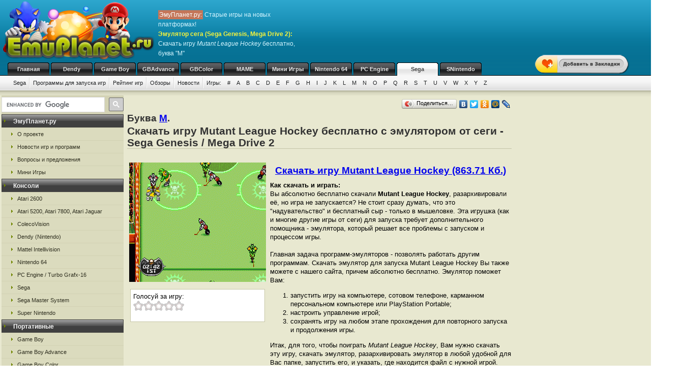

--- FILE ---
content_type: text/html; charset=UTF-8
request_url: https://emusega.ru/sega_m/repf.html
body_size: 8568
content:
<!DOCTYPE html>
<html class="h-100" lang="ru">
<head>
            <title>Скачать бесплатно игру Mutant League Hockey, эмулятор сега (Sega Genesis, Mega Drive 2), буква M</title>
<meta name="description" content="Игра Mutant League Hockey от сеги (Sega Genesis, Mega Drive 2), буква из каталога M на сайте ЭмуПланет.ру" />
<meta name="keywords" content="Mutant League Hockey, игра, скачать, бесплатно, буква M" />
<link rel="canonical" href="https://emusega.ru/sega_m/repf.html" /><meta name="robots" content="index, follow" />
<meta http-equiv="content-language" content="ru">
<meta charset="utf-8">
<meta http-equiv="Content-Type" content="text/html; charset=utf-8" />
<meta name="csrf-token" content="uUp8UNHmu3cFJgO9HOSyRyDaPGsKe5VPts8lR83A">
<link rel="apple-touch-icon" sizes="57x57" href="/apple-icon-57x57.png">
<link rel="apple-touch-icon" sizes="60x60" href="/apple-icon-60x60.png">
<link rel="apple-touch-icon" sizes="72x72" href="/apple-icon-72x72.png">
<link rel="apple-touch-icon" sizes="76x76" href="/apple-icon-76x76.png">
<link rel="apple-touch-icon" sizes="114x114" href="/apple-icon-114x114.png">
<link rel="apple-touch-icon" sizes="120x120" href="/apple-icon-120x120.png">
<link rel="apple-touch-icon" sizes="144x144" href="/apple-icon-144x144.png">
<link rel="apple-touch-icon" sizes="152x152" href="/apple-icon-152x152.png">
<link rel="apple-touch-icon" sizes="180x180" href="/apple-icon-180x180.png">
<link rel="icon" type="image/png" sizes="192x192"  href="/android-icon-192x192.png">
<link rel="icon" type="image/png" sizes="32x32" href="/favicon-32x32.png">
<link rel="icon" type="image/png" sizes="96x96" href="/favicon-96x96.png">
<link rel="icon" type="image/png" sizes="16x16" href="/favicon-16x16.png">
<link rel="manifest" href="/manifest.json">
<meta name="msapplication-TileColor" content="#ffffff">
<meta name="msapplication-TileImage" content="/ms-icon-144x144.png">
<meta name="theme-color" content="#ffffff">
<link rel="stylesheet" href="/css/styles.css" type="text/css" />
    <link rel="alternate" type="application/rss+xml" title="Новости игр и программ" href="https://emusega.ru/gamenews_sega.xml">
<link rel="alternate" type="application/rss+xml" title="О проекте EmuPlanet.ru" href="https://emuplanet.ru/about.xml">
<script src="/js/add_favorite.js?ver=1.0" type="text/javascript"></script>
<link rel="stylesheet" id="stpv3-css"  href="/css/stpv3.css?ver=3.9.1" type="text/css" media="all" />
<script type="text/javascript" src="/js/jquery-1.7.2.min.js?ver=1.7.1"></script>
<script type="text/javascript" src="/js/waypoints.min.js"></script>
<script type="text/javascript" src="/js/jquery-timing.min.js"></script>
<script type="text/javascript" src="/js/wiggle.jquery.js"></script>
                    <link rel="stylesheet" href="/css/voted.css" type="text/css" />
    <link rel="stylesheet" href="/css/comment.css" type="text/css" />
        <script type="text/javascript">
        var comments_url = '/comments/repf/';
    </script>
    <script type="text/javascript" src="/js/voting.js"></script>
    <script type="text/javascript" src="/js/comments.js"></script>
                <!-- Yandex.RTB -->
<script>window.yaContextCb=window.yaContextCb||[]</script>
<script src="https://yandex.ru/ads/system/context.js" async></script>
    </head>
<body class="" >
    <!--top start -->
<div id="topmain">
    <div id="top">
        <a href="/">
            <img src="/images/logo.png" border="0" width="306" height="123" class="logo"
                 title="Скачать бесплатно игры с эмулятором от приставки Sega"
                 alt="Скачать бесплатно игры с эмулятором от приставки Sega"/>
        </a>
        <p class="topTxt"><span class="red">ЭмуПланет.ру:</span> Старые игры на новых платформах!<br/>
            <span class="ylw"><b>Эмулятор сега (Sega Genesis, Mega Drive 2)</b>:</span> Скачать игру <i>Mutant League Hockey</i> бесплатно, буква "M"
        </p>

                    <div class="topbnhead">
                <!-- Yandex.RTB R-A-6719025-1 -->
<div id="yandex_rtb_R-A-6719025-1"></div>
<script>
window.yaContextCb.push(()=>{
	Ya.Context.AdvManager.render({
		"blockId": "R-A-6719025-1",
		"renderTo": "yandex_rtb_R-A-6719025-1"
	})
})
</script>
            </div>
        
        
        <div id="add_favorite_wrapper">
            <a onclick="return add_favorite(this);" href="javascript:void(0)">
                <div rel="shake" class="stpAnimSite shake">
                    <img border="0" class="jolting" src="/images/add_favorite.png">
                </div>
            </a>
        </div>

        <ul class="nav">
            
        <noindex>
                                                <li>
                    <a href="https://emuplanet.ru/" rel="nofollow">Главная</a>
                </li>
                                                            <li>
                    <a href="https://emudendy.ru/" rel="nofollow">Dendy</a>
                </li>
                                                            <li>
                    <a href="https://emugb.ru/" rel="nofollow">Game Boy</a>
                </li>
                                                            <li>
                    <a href="https://emugba.ru/" rel="nofollow">GBAdvance</a>
                </li>
                                                            <li>
                    <a href="https://emugbc.ru/" rel="nofollow">GBColor</a>
                </li>
                                                            <li>
                    <a href="https://emumame.ru/" rel="nofollow">MAME</a>
                </li>
                                                            <li>
                    <a href="https://igropult.ru/" rel="nofollow">Мини Игры</a>
                </li>
                                                            <li>
                    <a href="https://emun64.ru/" rel="nofollow">Nintendo 64</a>
                </li>
                                                            <li>
                    <a href="https://emupce.ru/" rel="nofollow">PC Engine</a>
                </li>
                                                            <li>
                    <a href="/" class="hover" rel="nofollow">Sega</a>
                </li>
                                                            <li>
                    <a href="https://emusnes.ru/" rel="nofollow">SNintendo</a>
                </li>
                            </noindex>
    </ul>

        <ul class="sub">

                    

            <li><a href="/">Sega</a></li>

                            <li><a href="/sega_soft.html">Программы для запуска игр</a></li>
            
        

        <li><a href="/sega_rating.html" rel="nofollow">Рейтинг игр</a></li>
        <li><a href="/sega_review/">Обзоры</a></li>


                    <li><a href="/gamenews/">Новости</a></li>
        
        <li class="noImg">
            <a href="/" rel="nofollow">Игры:</a>

                                                <a href="/sega_1/" rel="nofollow">#</a>
                                    <a href="/sega_a/" rel="nofollow">A</a>
                                    <a href="/sega_b/" rel="nofollow">B</a>
                                    <a href="/sega_c/" rel="nofollow">C</a>
                                    <a href="/sega_d/" rel="nofollow">D</a>
                                    <a href="/sega_e/" rel="nofollow">E</a>
                                    <a href="/sega_f/" rel="nofollow">F</a>
                                    <a href="/sega_g/" rel="nofollow">G</a>
                                    <a href="/sega_h/" rel="nofollow">H</a>
                                    <a href="/sega_i/" rel="nofollow">I</a>
                                    <a href="/sega_j/" rel="nofollow">J</a>
                                    <a href="/sega_k/" rel="nofollow">K</a>
                                    <a href="/sega_l/" rel="nofollow">L</a>
                                    <a href="/sega_m/" rel="nofollow">M</a>
                                    <a href="/sega_n/" rel="nofollow">N</a>
                                    <a href="/sega_o/" rel="nofollow">O</a>
                                    <a href="/sega_p/" rel="nofollow">P</a>
                                    <a href="/sega_q/" rel="nofollow">Q</a>
                                    <a href="/sega_r/" rel="nofollow">R</a>
                                    <a href="/sega_s/" rel="nofollow">S</a>
                                    <a href="/sega_t/" rel="nofollow">T</a>
                                    <a href="/sega_u/" rel="nofollow">U</a>
                                    <a href="/sega_v/" rel="nofollow">V</a>
                                    <a href="/sega_w/" rel="nofollow">W</a>
                                    <a href="/sega_x/" rel="nofollow">X</a>
                                    <a href="/sega_y/" rel="nofollow">Y</a>
                                    <a href="/sega_z/" rel="nofollow">Z</a>
                            
        </li>

    </ul>

    


    </div>
</div>
<!--top end -->

<!--bodyMain start -->
<div id="bodyMain">
    

    <div id="body">
        <table>
            <tr>
                <td valign="top" width="1%" class="sidebar-left-wrapper">
                    <!--left start -->
<div id="left">
    <div>
        <script>
            (function () {
                var cx = '012251792133376015830:zrtzdofmply';
                var gcse = document.createElement('script');
                gcse.type = 'text/javascript';
                gcse.async = true;
                gcse.src = 'https://cse.google.com/cse.js?cx=' + cx;
                var s = document.getElementsByTagName('script')[0];
                s.parentNode.insertBefore(gcse, s);
            })();
        </script>
        <gcse:searchbox-only resultsUrl="https://emuplanet.ru/search.php"></gcse:searchbox-only>
    </div>
    <style>
        .gsc-search-button-v2 {
            padding: 6px 7px;
        !important;
        }

        table.gsc-search-box td.gsc-input {
            padding-right: 6px;
        !important;
        }
    </style>

    <noindex>
        <b><span>ЭмуПланет.ру</span></b>
        <ul>
                                            <li><a href="https://emuplanet.ru/about/" rel="nofollow">О проекте</a></li>
                                            <li><a href="https://emuplanet.ru/gamenews/" rel="nofollow">Новости игр и программ</a></li>
                                            <li><a href="https://emuplanet.ru/contact.html" rel="nofollow">Вопросы и предложения</a></li>
                                            <li><a href="https://igropult.ru/" rel="nofollow">Мини Игры</a></li>
                    </ul>
    
            <b><span>Консоли</span></b>
        <ul>
                                            <li><a href="https://emuatari26.ru/" rel="nofollow">Atari 2600</a></li>
                                            <li><a href="https://emuatari.ru/" rel="nofollow">Atari 5200, Atari 7800, Atari Jaguar</a></li>
                                            <li><a href="https://emuccv.ru/" rel="nofollow">ColecoVision</a></li>
                                            <li><a href="https://emudendy.ru/" rel="nofollow">Dendy (Nintendo)</a></li>
                                            <li><a href="https://emumil.ru/" rel="nofollow">Mattel Intellivision</a></li>
                                            <li><a href="https://emun64.ru/" rel="nofollow">Nintendo 64</a></li>
                                            <li><a href="https://emupce.ru/" rel="nofollow">PC Engine / Turbo Grafx-16</a></li>
                                            <li><a href="https://emusega.ru/" rel="nofollow">Sega</a></li>
                                            <li><a href="https://emusms.ru/" rel="nofollow">Sega Master System</a></li>
                                            <li><a href="https://emusnes.ru/" rel="nofollow">Super Nintendo</a></li>
                    </ul>
    
            <b><span>Портативные</span></b>
        <ul>
                                            <li><a href="https://emugb.ru/" rel="nofollow">Game Boy</a></li>
                                            <li><a href="https://emugba.ru/" rel="nofollow">Game Boy Advance</a></li>
                                            <li><a href="https://emugbc.ru/" rel="nofollow">Game Boy Color</a></li>
                                            <li><a href="https://emusgg.ru/" rel="nofollow">Sega Game Gear</a></li>
                                            <li><a href="https://emuwsc.ru/" rel="nofollow">WonderSwan / Color</a></li>
                    </ul>
    
            <b><span>Аркадные</span></b>
        <ul>
                                            <li><a href="https://emumame.ru/" rel="nofollow">MAME</a></li>
                                            <li><a href="https://emuneogeo.ru/" rel="nofollow">Neo-Geo</a></li>
                    </ul>
    
            <b><span>Компьютеры</span></b>
        <ul>
                                            <li><a href="https://igropult.ru/" rel="nofollow">Современные Игры для ПК</a></li>
                                            <li><a href="https://emumsx1.ru/" rel="nofollow">Microsoft MSX-1</a></li>
                                            <li><a href="https://emuoric.ru/" rel="nofollow">Oric</a></li>
                                            <li><a href="https://emuszx81.ru/" rel="nofollow">Sinclair ZX-81</a></li>
                                            <li><a href="https://emuzxs.ru/" rel="nofollow">ZX Spectrum</a></li>
                    </ul>
    

    </noindex>

    
</div>
<!--left end -->
                </td>
                <td valign="top" width="98%" class="center-wrapper">
                    <!--right-center start -->
                    <div id="right">

                        <main id="app">
                            
    <div class="zakladki">
    <div class="itemzaklad">
        <script type="text/javascript" src="//yandex.st/share/share.js"
                charset="utf-8"></script>
        <div class="yashare-auto-init"
             data-yashareL10n="ru"
             data-yashareType="button"
             data-yashareQuickServices="yaru,vkontakte,facebook,twitter,odnoklassniki,moimir,lj,friendfeed,moikrug"></div>
    </div>
</div>

    <div class="bukva">Буква <a href="/sega_m/">M</a>.</div>
    <h1>Скачать игру Mutant League Hockey бесплатно с эмулятором от сеги - Sega Genesis / Mega Drive 2</h1>
    <br/>

    <table>
        <tr>
            <td valign="top">
                <img class="imgcat" src="/storage/sega-img/2145.png"
                     alt="Mutant League Hockey"
                     title="Mutant League Hockey"
                />
                <noindex>
                    <br />
                    <div class="item">
                        <div class="ratingblock" id="item">
    Голосуй за игру:<br />
    <ul class="unit-rating" style="width: 100px;">
        <li><a class="r1-unit rater" title="1" onclick="vote('repf', 1); return false;" href="#" rel="nofollow">1</a></li>
        <li><a class="r2-unit rater" title="2" onclick="vote('repf', 2); return false;" href="#" rel="nofollow">2</a></li>
        <li><a class="r3-unit rater" title="3" onclick="vote('repf', 3); return false;" href="#" rel="nofollow">3</a></li>
        <li><a class="r4-unit rater" title="4" onclick="vote('repf', 4); return false;" href="#" rel="nofollow">4</a></li>
        <li><a class="r5-unit rater" title="5" onclick="vote('repf', 5); return false;" href="#" rel="nofollow">5</a></li>
    </ul>
</div>
                    </div>
                </noindex>
            </td>
            <td valign="top">
                <h2>
                    <a href="/dlTXV0YW50X0xlYWd1ZV9Ib2NrZXlfKFVFSilfWyFdLnppcA==.file"
                       rel="nofollow"
                       emude_name="2145.file"
                       emude_size="884440"
                       emude_type="archive"
                    >Скачать игру Mutant League Hockey (863.71 Кб.)</a>
                </h2>

                                                                
                                    <p><b>Как скачать и играть:</b></p>
<p>Вы абсолютно бесплатно скачали <b>Mutant League Hockey</b>, разархивировали её, но игра не запускается?
    Не стоит сразу думать, что это "надувательство" и бесплатный сыр - только в мышеловке.
    Эта игрушка (как и многие другие игры от сеги) для запуска требует дополнительного помощника - эмулятора,
    который решает все проблемы с запуском и процессом игры.
    <br /><br />
    Главная задача программ-эмуляторов - позволять работать другим программам.
    Скачать эмулятор для запуска Mutant League Hockey Вы также можете с нашего сайта, причем абсолютно бесплатно.
    Эмулятор поможет Вам:
<ol>
    <li> запустить игру на компьютере, сотовом телефоне, карманном персональном компьютере или PlayStation Portable;
    <li> настроить управление игрой;
    <li> сохранять игру на любом этапе прохождения для повторного запуска и продолжения игры.
</ol>

Итак, для того, чтобы поиграть <i>Mutant League Hockey</i>,
Вам нужно скачать эту игру, скачать эмулятор, разархивировать эмулятор в любой удобной для Вас папке,
запустить его, и  указать, где находится файл с нужной игрой.
Эмулятор умеет самостоятельно работать с файлами zip,
поэтому Вам даже не обязательно разархивировать скачанную <strong>Mutant League Hockey</strong>,
достаточно просто указать в эмуляторе путь к папке с этой игрой и файл в ней.
Подробная инструкция о том, как работать с эмулятором
<a href="/sega_soft.html" rel="nofollow">находится тут</a>
</p>
                
            </td>
        </tr>
    </table>

    
            <div class="myspr">
            Эту игру поддержали ребята, которые разместили свое сообщение:<br/>
            <script type="text/javascript">
<!--
var _acic={dataProvider:10,allowCookieMatch:false};(function(){var e=document.createElement("script");e.type="text/javascript";e.async=true;e.src="https://www.acint.net/aci.js";var t=document.getElementsByTagName("script")[0];t.parentNode.insertBefore(e,t)})()
//-->
</script>
        </div>
    
    <p style="padding:7px;margin-bottom:10px;border:1px solid #C6C6A5;">
    <strong>Понравилась игра "Mutant League Hockey"?</strong>
    Напиши свою версию обзора.
    Для этого просто заполни все поля комментария чуть ниже и отметь галочкой,
    что это обзор, а не комментарий..</p>
    <h4 class="titleh">Обзоры игры от пользователей:</h4>
    <table class="comm">
                    <tr class=" rowcomm1 ">
                <td class="comments">
                    <u class="coment_name">Dante</u> <span>(11 апреля 2012 19:49)</span>
                    <p>Суровое будущее наступило.Неизвестно какой год.Известно только то,что не осталось ни одного человека.Есть только мутанты,которым, как и людям в общем-то,подавай хлеба и зрелищ.Как не сложно догадаться в игре нам предстоит играть в хоккей. На выбор есть несколько команд.Каждая состоит из трех видов игроков:скелеты,тролли и киборги.Однако, в игре присутствует и такое понятие как техническое поражение.Засчитывается оно,если в вашей команде останется менее 4-х игроков,(т.е. проигрывая 7-0,вы можете спокойно одержать победу) так что приходится следить,чтобы вашу команду не перебили,т.к. пьяные(наверно) зрители постоянно кидают какое-нибудь оружие на площадку (булавы,топоры и т.д.) плюс на многих аренах расставлены различные ловушки.Игра задает довольно высокий темп с первых же секунд,так что расслабиться не получится.Приятная графика и забавное музыкальное сопровождение.</p>
                </td>
            </tr>
            </table>
    <a name="comments"></a>
<h4 class="titleh">Комментарии:</h4>




    <form action="#comments" method="post" class="comment-form">
        <input type="hidden" name="_token" value="uUp8UNHmu3cFJgO9HOSyRyDaPGsKe5VPts8lR83A">        <input type="hidden" name="addgo" value="yes">
        <table cellpadding="0" cellspacing="0" border="0">
            <tr>
                <td class="label" colspan="2" width="70%">Ваш комментарий</td>
            </tr>
            <tr>
                <td class="value">
                                            ФИО или ник:
                                        <input type="text" name="nik"
                           value=""
                           size="50"
                           maxlength="100"
                           required
                    />
                </td>
                <td width="30%" rowspan="2">
                </td>
            </tr>
            <tr>
                <td class="value">
                    <div class="captcha-block">
                        <img src="https://emusega.ru/captcha/default?ogRLDw1e" >
                    </div>
                                            Антиспам проверка: Введите текст с картинки:
                                        <br/>
                    <input type="text"
                           id="captcha"
                           name="captcha"
                           autocomplete="off"
                           size="65"
                           maxlength="100"
                           required
                    />
                </td>
            </tr>
            <tr>
                <td class="value">
                                            Контактный E-mail
                                            (не публикуется на сайте<sup><a
                            href="javascript:alert('E-mail не публикуется нигде на сайте и не передается третьим лицам, он нужен для администратора.\r\nТакже E-mail, как и ФИО (Ник) сохраняется в шифрованном виде в куках Вашего компьютера на 1 год, для того, чтобы Вы не вводили по 100 раз одну и туже информацию для публикации следующих комментариев. Если Вы хотите удалить сохраненную в куках информацию, просто оставьте все поля пустые и нажмите кнопку <Добавить> комментарий.');"
                            alt="Подробнее" title="Подробнее">?</a></sup>):
                    <input type="text"
                           name="email"
                           value=""
                           size="50"
                           maxlength="100"
                           required
                    />
                </td>
            </tr>
            <tr>
                <td colspan="2">
                    Написать свою версию обзора к этой игре:
                    <input type="checkbox" name="obzor"
                           style="width:20px; height:20px;"
                           value="1"
                                               />
                    <p>Обязательно указывайте свое настоящие
                        имя, e-mail и отметьте галочкой поле обзор, если это именно обзор. </p>
                </td>
            </tr>
            <tr>
                <td class="value" colspan="2">
                                            Сообщение:
                                        <textarea id="comment_textarea" name="txt" cols="50" rows="10"></textarea>
                </td>
            </tr>
            <tr>
                <td colspan="2">
                    <i>Внимание:</i> HTML-тэги не допускаются (вырезаются из сообщений). Если Вы хотите
                    вставить в свое сообщение ссылку - просто введите или скопируйте адрес нужной ссылки. Ваше сообщение
                    будем опубликовано после проверки модератором.
                </td>
            </tr>
            <tr>
                <td class="butt" colspan="2">
                    <input type="submit" name="submit" value="Добавить"/>
                </td>
            </tr>
        </table>
    </form>


<div id="comments_loader" style="display: none;">
    <center><img src="/images/toolbar.gif" alt="Загрузка комментариев пользователей..."
                 title="Загрузка комментариев пользователей..." style="border:1px solid #C6C6A5;"/></center>
</div>
<div id="comments_container">
                </div>



    <br />Выбранная Вами "<i>Mutant League Hockey</i>"<br />

            Предыдущие игры по каталогу Сега (Sega Genesis, Mega Drive 2):
        <table cellpadding="3" width="100%">
        <tr>
                            <td align="center" width="33%">
                    <a href="/sega_m/repp.html">Mutant League Football</a>
                    <br />
                    <img class="imgnp" src="/storage/sega-img/2144.png"
                         alt="Mutant League Football"
                         title="Mutant League Football"
                    />
                </td>
                            <td align="center" width="33%">
                    <a href="/sega_m/repe.html">Muhammed Ali Heavyweight Boxing</a>
                    <br />
                    <img class="imgnp" src="/storage/sega-img/2141.png"
                         alt="Muhammed Ali Heavyweight Boxing"
                         title="Muhammed Ali Heavyweight Boxing"
                    />
                </td>
                            <td align="center" width="33%">
                    <a href="/sega_m/retj.html">Ms. Pac-Man</a>
                    <br />
                    <img class="imgnp" src="/storage/sega-img/2136.png"
                         alt="Ms Pac Man"
                         title="Ms Pac Man"
                    />
                </td>
                    </tr>
    </table>
    
            Следующие игры по каталогу Сега (Sega Genesis, Mega Drive 2):
        <table cellpadding="3" width="100%">
        <tr>
                            <td align="center" width="33%">
                    <a href="/sega_m/refe.html">Mystical Fighter</a>
                    <br />
                    <img class="imgnp" src="/storage/sega-img/2151.png"
                         alt="Mystical Fighter"
                         title="Mystical Fighter"
                    />
                </td>
                            <td align="center" width="33%">
                    <a href="/sega_m/reft.html">Mystic Defender</a>
                    <br />
                    <img class="imgnp" src="/storage/sega-img/2153.png"
                         alt="Mystic Defender"
                         title="Mystic Defender"
                    />
                </td>
                            <td align="center" width="33%">
                    <a href="/sega_n/reff.html">NBA Action</a>
                    <br />
                    <img class="imgnp" src="/storage/sega-img/2155.png"
                         alt="NBA Action"
                         title="NBA Action"
                    />
                </td>
                    </tr>
    </table>
    

                        </main>

                    </div>
                    <!--right-center end -->
                </td>
                <td valign="top" width="1%" class="sidebar-right-wrapper">
                    <noindex>
    <!--rightblock start -->
    <div id="rightblock">
        

                    <div
                class="sidebar_right_ad "
            >
                <!-- Yandex.RTB R-A-6719025-2 -->
<div id="yandex_rtb_R-A-6719025-2"></div>
<script>
window.yaContextCb.push(()=>{
	Ya.Context.AdvManager.render({
		"blockId": "R-A-6719025-2",
		"renderTo": "yandex_rtb_R-A-6719025-2"
	})
})
</script>
            </div>
        
        
    </div>
    <!--rightblock end -->
</noindex>
                </td>
            </tr>
        </table>
    </div>
    <!--body end -->

</div>
<!--bodyMain end -->

    <noindex>
    <!--footer start -->
    <div id="footerMain">
        <div id="footer">
            <table>
                <tr>
                    <td width="1%">
                                            <!--LiveInternet counter--><script type="text/javascript">new Image().src = "http://counter.yadro.ru/hit?r" + escape(document.referrer) + ((typeof(screen)=="undefined")?"" : ";s"+screen.width+"*"+screen.height+"*" + (screen.colorDepth?screen.colorDepth:screen.pixelDepth)) + ";u"+escape(document.URL) +  ";" +Math.random();</script><!--/LiveInternet-->
                                        </td>
                    <td width="99%">

                        <a href="https://emuplanet.ru" rel="nofollow" class="footer-menu-item"
        >Эмуляторы</a>:                 <a href="https://emuatari26.ru" rel="nofollow" class="footer-menu-item"
        >Atari 2600</a> |                <a href="https://emuatari.ru" rel="nofollow" class="footer-menu-item"
        >Atari 5200 + Atari 7800 + Atari Jaguar</a> |                <a href="https://emuccv.ru" rel="nofollow" class="footer-menu-item"
        >Coleco ColecoVision</a> |                <a href="https://emudendy.ru" rel="nofollow" class="footer-menu-item"
        >Dendy</a> |                <a href="https://emugb.ru" rel="nofollow" class="footer-menu-item"
        >Game Boy</a> |                <a href="https://emugba.ru" rel="nofollow" class="footer-menu-item"
        >Game Boy Advance</a> |                <a href="https://emugbc.ru" rel="nofollow" class="footer-menu-item"
        >Game Boy Color</a> |                <a href="https://emumame.ru" rel="nofollow" class="footer-menu-item"
        >MAME</a> |                <a href="https://emumil.ru" rel="nofollow" class="footer-menu-item"
        >Mattel Intellivision</a> |                <a href="https://emumsx1.ru" rel="nofollow" class="footer-menu-item"
        >Microsoft MSX-1</a> |                <a href="https://emuneogeo.ru" rel="nofollow" class="footer-menu-item"
        >Neo-Geo</a> |                <a href="https://emun64.ru" rel="nofollow" class="footer-menu-item"
        >Nintendo 64</a> |                <a href="https://emuoric.ru" rel="nofollow" class="footer-menu-item"
        >Oric</a> |                <a href="https://emupce.ru" rel="nofollow" class="footer-menu-item"
        >PC Engine / Turbo Grafx-16</a> |                <a href="https://emusega.ru" rel="nofollow" class="footer-menu-item"
        >Sega</a> |                <a href="https://emusgg.ru" rel="nofollow" class="footer-menu-item"
        >Sega Game Gear</a> |                <a href="https://emusms.ru" rel="nofollow" class="footer-menu-item"
        >Sega Master System</a> |                <a href="https://emuszx81.ru" rel="nofollow" class="footer-menu-item"
        >Sinclair ZX-81</a> |                <a href="https://emusnes.ru" rel="nofollow" class="footer-menu-item"
        >Super Nintendo</a> |                <a href="https://emuwsc.ru" rel="nofollow" class="footer-menu-item"
        >WonderSwan / Color</a> |                <a href="https://emuzxs.ru" rel="nofollow" class="footer-menu-item"
        >ZX Spectrum</a> |                <a href="https://igropult.ru" rel="nofollow" class="footer-menu-item"
        >Мини Игры</a>     

                        <p class="copyright">
                            <a href="https://emuplanet.ru/about.xml" rel="nofollow">
                                <img src="https://emuplanet.ru/images/xml.gif"
                                     border="0"
                                     align="absmiddle"
                                     alt="Новости портала EmuPlanet.ru"
                                     title="Новости портала EmuPlanet.ru" />
                            </a>
                            Copyright &copy; 2006-2025 Portal www.EmuPlanet.ru. All Rights Reserved.
                            <a href="https://emuplanet.ru/contact.html" rel="nofollow">
                                Связаться с нами.
                            </a>
                            <br />Использование материалов сайта разрешается только с согласия редакции EmuPlanet.Ru!
                        </p>
                    </td>
                    <td width="1%">
                    </td>
                </tr>
            </table>
        </div>
    </div>
    <!--footer end -->
    <script>
        jQuery(document).ready(function($) {
            $('.wpp_jolting').each(function(){
                $(this).wrap('<div class="stpAnimSite" rel="shake" />');
            });
        });
    </script>
    <script>
        jQuery(document).ready(function($) {
            function doAnimSite() {
                $('div.stpAnimSite').each($).wait(3000, function(index){
                    if ($.browser.msie) {
                        $(this).wiggle('start', {
                            limit: 5,
                            randomStart: true, });
                    } else {
                        var animClass = $(this).attr('rel');
                        $(this).addClass(animClass);
                        var wait = window.setTimeout(
                            function(){ $('div.stpAnimSite').removeClass(animClass) },
                            1300
                        );
                    }
                });
            }
            setInterval(function() { doAnimSite(); }, 8000);
        });
    </script>
</noindex>


<div style="width: 0; height: 0; overflow: hidden;">

</div>
    <!-- Yandex.Metrika counter -->
<script type="text/javascript" >
   (function(m,e,t,r,i,k,a){m[i]=m[i]||function(){(m[i].a=m[i].a||[]).push(arguments)};
   m[i].l=1*new Date();
   for (var j = 0; j < document.scripts.length; j++) {if (document.scripts[j].src === r) { return; }}
   k=e.createElement(t),a=e.getElementsByTagName(t)[0],k.async=1,k.src=r,a.parentNode.insertBefore(k,a)})
   (window, document, "script", "https://mc.yandex.ru/metrika/tag.js", "ym");

   ym(95444720, "init", {
        clickmap:true,
        trackLinks:true,
        accurateTrackBounce:true
   });
</script>
<noscript><div><img src="https://mc.yandex.ru/watch/95444720" style="position:absolute; left:-9999px;" alt="" /></div></noscript>
<!-- /Yandex.Metrika counter -->
</body>
</html>


--- FILE ---
content_type: application/javascript; charset=utf-8
request_url: https://emusega.ru/js/add_favorite.js?ver=1.0
body_size: 287
content:
function add_favorite(a) {
title=document.title;
url=document.location;
try {
	// Internet Explorer
	eval("window.external.AddFa-vorite(url, title)".replace(/-/g,''));
	}
	catch (e) {
		try {
			// Mozilla
			window.sidebar.addPanel(title, url, "");
			}
	catch (e) {
		// Opera
		if (typeof(opera)=="object") {
			a.rel="sidebar";
			a.title=title;
			a.url=url;
			return true;
			}
		else {
			// Остальные браузеры
			alert('Нажмите Ctrl + D, чтобы добавить страницу в закладки');
			}
		}
	}
return false;
}